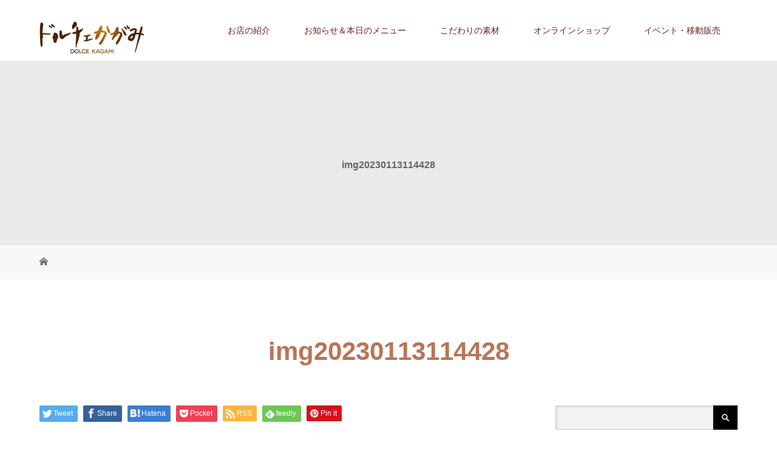

--- FILE ---
content_type: text/html; charset=UTF-8
request_url: http://dolce-kagami.jp/news/%E6%9C%AC%E6%97%A5%E3%81%AE%E3%83%A1%E3%83%8B%E3%83%A5%E3%83%BC-261/img20230113114428/
body_size: 15648
content:
<!DOCTYPE html>
<html class="pc" dir="ltr" lang="ja" prefix="og: https://ogp.me/ns#">
<head>
<meta charset="UTF-8">
<meta name="description" content="美味しさとヘルシーの追求、田舎と笑顔つなぐ懸け橋に！">
<meta name="viewport" content="width=device-width">

<!--[if lt IE 9]>
<script src="http://dolce-kagami.jp/wp/wp-content/themes/story_tcd041/js/html5.js"></script>
<![endif]-->
<link rel="shortcut icon" href="http://dolce-kagami.jp/wp/wp-content/uploads/tcd-w/icon.png">

		<!-- All in One SEO 4.7.2 - aioseo.com -->
		<title>img20230113114428 | ドルチェかがみ</title>
		<meta name="robots" content="max-image-preview:large" />
		<link rel="canonical" href="http://dolce-kagami.jp/news/%e6%9c%ac%e6%97%a5%e3%81%ae%e3%83%a1%e3%83%8b%e3%83%a5%e3%83%bc-261/img20230113114428/" />
		<meta name="generator" content="All in One SEO (AIOSEO) 4.7.2" />
		<meta property="og:locale" content="ja_JP" />
		<meta property="og:site_name" content="ドルチェかがみ | 美味しさとヘルシーの追求、田舎と笑顔つなぐ懸け橋に！" />
		<meta property="og:type" content="article" />
		<meta property="og:title" content="img20230113114428 | ドルチェかがみ" />
		<meta property="og:url" content="http://dolce-kagami.jp/news/%e6%9c%ac%e6%97%a5%e3%81%ae%e3%83%a1%e3%83%8b%e3%83%a5%e3%83%bc-261/img20230113114428/" />
		<meta property="article:published_time" content="2023-01-13T03:09:43+00:00" />
		<meta property="article:modified_time" content="2023-01-13T03:09:43+00:00" />
		<meta name="twitter:card" content="summary" />
		<meta name="twitter:title" content="img20230113114428 | ドルチェかがみ" />
		<script type="application/ld+json" class="aioseo-schema">
			{"@context":"https:\/\/schema.org","@graph":[{"@type":"BreadcrumbList","@id":"http:\/\/dolce-kagami.jp\/news\/%e6%9c%ac%e6%97%a5%e3%81%ae%e3%83%a1%e3%83%8b%e3%83%a5%e3%83%bc-261\/img20230113114428\/#breadcrumblist","itemListElement":[{"@type":"ListItem","@id":"http:\/\/dolce-kagami.jp\/#listItem","position":1,"name":"\u5bb6","item":"http:\/\/dolce-kagami.jp\/","nextItem":"http:\/\/dolce-kagami.jp\/news\/%e6%9c%ac%e6%97%a5%e3%81%ae%e3%83%a1%e3%83%8b%e3%83%a5%e3%83%bc-261\/img20230113114428\/#listItem"},{"@type":"ListItem","@id":"http:\/\/dolce-kagami.jp\/news\/%e6%9c%ac%e6%97%a5%e3%81%ae%e3%83%a1%e3%83%8b%e3%83%a5%e3%83%bc-261\/img20230113114428\/#listItem","position":2,"name":"img20230113114428","previousItem":"http:\/\/dolce-kagami.jp\/#listItem"}]},{"@type":"ItemPage","@id":"http:\/\/dolce-kagami.jp\/news\/%e6%9c%ac%e6%97%a5%e3%81%ae%e3%83%a1%e3%83%8b%e3%83%a5%e3%83%bc-261\/img20230113114428\/#itempage","url":"http:\/\/dolce-kagami.jp\/news\/%e6%9c%ac%e6%97%a5%e3%81%ae%e3%83%a1%e3%83%8b%e3%83%a5%e3%83%bc-261\/img20230113114428\/","name":"img20230113114428 | \u30c9\u30eb\u30c1\u30a7\u304b\u304c\u307f","inLanguage":"ja","isPartOf":{"@id":"http:\/\/dolce-kagami.jp\/#website"},"breadcrumb":{"@id":"http:\/\/dolce-kagami.jp\/news\/%e6%9c%ac%e6%97%a5%e3%81%ae%e3%83%a1%e3%83%8b%e3%83%a5%e3%83%bc-261\/img20230113114428\/#breadcrumblist"},"author":{"@id":"http:\/\/dolce-kagami.jp\/author\/dolce_kagami\/#author"},"creator":{"@id":"http:\/\/dolce-kagami.jp\/author\/dolce_kagami\/#author"},"datePublished":"2023-01-13T12:09:43+09:00","dateModified":"2023-01-13T12:09:43+09:00"},{"@type":"Organization","@id":"http:\/\/dolce-kagami.jp\/#organization","name":"\u30c9\u30eb\u30c1\u30a7\u304b\u304c\u307f","description":"\u7f8e\u5473\u3057\u3055\u3068\u30d8\u30eb\u30b7\u30fc\u306e\u8ffd\u6c42\u3001\u7530\u820e\u3068\u7b11\u9854\u3064\u306a\u3050\u61f8\u3051\u6a4b\u306b\uff01","url":"http:\/\/dolce-kagami.jp\/"},{"@type":"Person","@id":"http:\/\/dolce-kagami.jp\/author\/dolce_kagami\/#author","url":"http:\/\/dolce-kagami.jp\/author\/dolce_kagami\/","name":"dolce_kagami","image":{"@type":"ImageObject","@id":"http:\/\/dolce-kagami.jp\/news\/%e6%9c%ac%e6%97%a5%e3%81%ae%e3%83%a1%e3%83%8b%e3%83%a5%e3%83%bc-261\/img20230113114428\/#authorImage","url":"http:\/\/2.gravatar.com\/avatar\/512200b8473f3db852650a1bad80272c?s=96&d=mm&r=g","width":96,"height":96,"caption":"dolce_kagami"}},{"@type":"WebSite","@id":"http:\/\/dolce-kagami.jp\/#website","url":"http:\/\/dolce-kagami.jp\/","name":"\u30c9\u30eb\u30c1\u30a7\u304b\u304c\u307f","description":"\u7f8e\u5473\u3057\u3055\u3068\u30d8\u30eb\u30b7\u30fc\u306e\u8ffd\u6c42\u3001\u7530\u820e\u3068\u7b11\u9854\u3064\u306a\u3050\u61f8\u3051\u6a4b\u306b\uff01","inLanguage":"ja","publisher":{"@id":"http:\/\/dolce-kagami.jp\/#organization"}}]}
		</script>
		<!-- All in One SEO -->

<link rel="alternate" type="application/rss+xml" title="ドルチェかがみ &raquo; img20230113114428 のコメントのフィード" href="http://dolce-kagami.jp/news/%e6%9c%ac%e6%97%a5%e3%81%ae%e3%83%a1%e3%83%8b%e3%83%a5%e3%83%bc-261/img20230113114428/feed/" />
		<!-- This site uses the Google Analytics by MonsterInsights plugin v9.1.1 - Using Analytics tracking - https://www.monsterinsights.com/ -->
		<!-- Note: MonsterInsights is not currently configured on this site. The site owner needs to authenticate with Google Analytics in the MonsterInsights settings panel. -->
					<!-- No tracking code set -->
				<!-- / Google Analytics by MonsterInsights -->
		<script type="text/javascript">
/* <![CDATA[ */
window._wpemojiSettings = {"baseUrl":"https:\/\/s.w.org\/images\/core\/emoji\/14.0.0\/72x72\/","ext":".png","svgUrl":"https:\/\/s.w.org\/images\/core\/emoji\/14.0.0\/svg\/","svgExt":".svg","source":{"concatemoji":"http:\/\/dolce-kagami.jp\/wp\/wp-includes\/js\/wp-emoji-release.min.js?ver=6.4.7"}};
/*! This file is auto-generated */
!function(i,n){var o,s,e;function c(e){try{var t={supportTests:e,timestamp:(new Date).valueOf()};sessionStorage.setItem(o,JSON.stringify(t))}catch(e){}}function p(e,t,n){e.clearRect(0,0,e.canvas.width,e.canvas.height),e.fillText(t,0,0);var t=new Uint32Array(e.getImageData(0,0,e.canvas.width,e.canvas.height).data),r=(e.clearRect(0,0,e.canvas.width,e.canvas.height),e.fillText(n,0,0),new Uint32Array(e.getImageData(0,0,e.canvas.width,e.canvas.height).data));return t.every(function(e,t){return e===r[t]})}function u(e,t,n){switch(t){case"flag":return n(e,"\ud83c\udff3\ufe0f\u200d\u26a7\ufe0f","\ud83c\udff3\ufe0f\u200b\u26a7\ufe0f")?!1:!n(e,"\ud83c\uddfa\ud83c\uddf3","\ud83c\uddfa\u200b\ud83c\uddf3")&&!n(e,"\ud83c\udff4\udb40\udc67\udb40\udc62\udb40\udc65\udb40\udc6e\udb40\udc67\udb40\udc7f","\ud83c\udff4\u200b\udb40\udc67\u200b\udb40\udc62\u200b\udb40\udc65\u200b\udb40\udc6e\u200b\udb40\udc67\u200b\udb40\udc7f");case"emoji":return!n(e,"\ud83e\udef1\ud83c\udffb\u200d\ud83e\udef2\ud83c\udfff","\ud83e\udef1\ud83c\udffb\u200b\ud83e\udef2\ud83c\udfff")}return!1}function f(e,t,n){var r="undefined"!=typeof WorkerGlobalScope&&self instanceof WorkerGlobalScope?new OffscreenCanvas(300,150):i.createElement("canvas"),a=r.getContext("2d",{willReadFrequently:!0}),o=(a.textBaseline="top",a.font="600 32px Arial",{});return e.forEach(function(e){o[e]=t(a,e,n)}),o}function t(e){var t=i.createElement("script");t.src=e,t.defer=!0,i.head.appendChild(t)}"undefined"!=typeof Promise&&(o="wpEmojiSettingsSupports",s=["flag","emoji"],n.supports={everything:!0,everythingExceptFlag:!0},e=new Promise(function(e){i.addEventListener("DOMContentLoaded",e,{once:!0})}),new Promise(function(t){var n=function(){try{var e=JSON.parse(sessionStorage.getItem(o));if("object"==typeof e&&"number"==typeof e.timestamp&&(new Date).valueOf()<e.timestamp+604800&&"object"==typeof e.supportTests)return e.supportTests}catch(e){}return null}();if(!n){if("undefined"!=typeof Worker&&"undefined"!=typeof OffscreenCanvas&&"undefined"!=typeof URL&&URL.createObjectURL&&"undefined"!=typeof Blob)try{var e="postMessage("+f.toString()+"("+[JSON.stringify(s),u.toString(),p.toString()].join(",")+"));",r=new Blob([e],{type:"text/javascript"}),a=new Worker(URL.createObjectURL(r),{name:"wpTestEmojiSupports"});return void(a.onmessage=function(e){c(n=e.data),a.terminate(),t(n)})}catch(e){}c(n=f(s,u,p))}t(n)}).then(function(e){for(var t in e)n.supports[t]=e[t],n.supports.everything=n.supports.everything&&n.supports[t],"flag"!==t&&(n.supports.everythingExceptFlag=n.supports.everythingExceptFlag&&n.supports[t]);n.supports.everythingExceptFlag=n.supports.everythingExceptFlag&&!n.supports.flag,n.DOMReady=!1,n.readyCallback=function(){n.DOMReady=!0}}).then(function(){return e}).then(function(){var e;n.supports.everything||(n.readyCallback(),(e=n.source||{}).concatemoji?t(e.concatemoji):e.wpemoji&&e.twemoji&&(t(e.twemoji),t(e.wpemoji)))}))}((window,document),window._wpemojiSettings);
/* ]]> */
</script>
<style id='wp-emoji-styles-inline-css' type='text/css'>

	img.wp-smiley, img.emoji {
		display: inline !important;
		border: none !important;
		box-shadow: none !important;
		height: 1em !important;
		width: 1em !important;
		margin: 0 0.07em !important;
		vertical-align: -0.1em !important;
		background: none !important;
		padding: 0 !important;
	}
</style>
<link rel='stylesheet' id='wp-block-library-css' href='http://dolce-kagami.jp/wp/wp-includes/css/dist/block-library/style.min.css?ver=6.4.7' type='text/css' media='all' />
<style id='classic-theme-styles-inline-css' type='text/css'>
/*! This file is auto-generated */
.wp-block-button__link{color:#fff;background-color:#32373c;border-radius:9999px;box-shadow:none;text-decoration:none;padding:calc(.667em + 2px) calc(1.333em + 2px);font-size:1.125em}.wp-block-file__button{background:#32373c;color:#fff;text-decoration:none}
</style>
<style id='global-styles-inline-css' type='text/css'>
body{--wp--preset--color--black: #000000;--wp--preset--color--cyan-bluish-gray: #abb8c3;--wp--preset--color--white: #ffffff;--wp--preset--color--pale-pink: #f78da7;--wp--preset--color--vivid-red: #cf2e2e;--wp--preset--color--luminous-vivid-orange: #ff6900;--wp--preset--color--luminous-vivid-amber: #fcb900;--wp--preset--color--light-green-cyan: #7bdcb5;--wp--preset--color--vivid-green-cyan: #00d084;--wp--preset--color--pale-cyan-blue: #8ed1fc;--wp--preset--color--vivid-cyan-blue: #0693e3;--wp--preset--color--vivid-purple: #9b51e0;--wp--preset--gradient--vivid-cyan-blue-to-vivid-purple: linear-gradient(135deg,rgba(6,147,227,1) 0%,rgb(155,81,224) 100%);--wp--preset--gradient--light-green-cyan-to-vivid-green-cyan: linear-gradient(135deg,rgb(122,220,180) 0%,rgb(0,208,130) 100%);--wp--preset--gradient--luminous-vivid-amber-to-luminous-vivid-orange: linear-gradient(135deg,rgba(252,185,0,1) 0%,rgba(255,105,0,1) 100%);--wp--preset--gradient--luminous-vivid-orange-to-vivid-red: linear-gradient(135deg,rgba(255,105,0,1) 0%,rgb(207,46,46) 100%);--wp--preset--gradient--very-light-gray-to-cyan-bluish-gray: linear-gradient(135deg,rgb(238,238,238) 0%,rgb(169,184,195) 100%);--wp--preset--gradient--cool-to-warm-spectrum: linear-gradient(135deg,rgb(74,234,220) 0%,rgb(151,120,209) 20%,rgb(207,42,186) 40%,rgb(238,44,130) 60%,rgb(251,105,98) 80%,rgb(254,248,76) 100%);--wp--preset--gradient--blush-light-purple: linear-gradient(135deg,rgb(255,206,236) 0%,rgb(152,150,240) 100%);--wp--preset--gradient--blush-bordeaux: linear-gradient(135deg,rgb(254,205,165) 0%,rgb(254,45,45) 50%,rgb(107,0,62) 100%);--wp--preset--gradient--luminous-dusk: linear-gradient(135deg,rgb(255,203,112) 0%,rgb(199,81,192) 50%,rgb(65,88,208) 100%);--wp--preset--gradient--pale-ocean: linear-gradient(135deg,rgb(255,245,203) 0%,rgb(182,227,212) 50%,rgb(51,167,181) 100%);--wp--preset--gradient--electric-grass: linear-gradient(135deg,rgb(202,248,128) 0%,rgb(113,206,126) 100%);--wp--preset--gradient--midnight: linear-gradient(135deg,rgb(2,3,129) 0%,rgb(40,116,252) 100%);--wp--preset--font-size--small: 13px;--wp--preset--font-size--medium: 20px;--wp--preset--font-size--large: 36px;--wp--preset--font-size--x-large: 42px;--wp--preset--spacing--20: 0.44rem;--wp--preset--spacing--30: 0.67rem;--wp--preset--spacing--40: 1rem;--wp--preset--spacing--50: 1.5rem;--wp--preset--spacing--60: 2.25rem;--wp--preset--spacing--70: 3.38rem;--wp--preset--spacing--80: 5.06rem;--wp--preset--shadow--natural: 6px 6px 9px rgba(0, 0, 0, 0.2);--wp--preset--shadow--deep: 12px 12px 50px rgba(0, 0, 0, 0.4);--wp--preset--shadow--sharp: 6px 6px 0px rgba(0, 0, 0, 0.2);--wp--preset--shadow--outlined: 6px 6px 0px -3px rgba(255, 255, 255, 1), 6px 6px rgba(0, 0, 0, 1);--wp--preset--shadow--crisp: 6px 6px 0px rgba(0, 0, 0, 1);}:where(.is-layout-flex){gap: 0.5em;}:where(.is-layout-grid){gap: 0.5em;}body .is-layout-flow > .alignleft{float: left;margin-inline-start: 0;margin-inline-end: 2em;}body .is-layout-flow > .alignright{float: right;margin-inline-start: 2em;margin-inline-end: 0;}body .is-layout-flow > .aligncenter{margin-left: auto !important;margin-right: auto !important;}body .is-layout-constrained > .alignleft{float: left;margin-inline-start: 0;margin-inline-end: 2em;}body .is-layout-constrained > .alignright{float: right;margin-inline-start: 2em;margin-inline-end: 0;}body .is-layout-constrained > .aligncenter{margin-left: auto !important;margin-right: auto !important;}body .is-layout-constrained > :where(:not(.alignleft):not(.alignright):not(.alignfull)){max-width: var(--wp--style--global--content-size);margin-left: auto !important;margin-right: auto !important;}body .is-layout-constrained > .alignwide{max-width: var(--wp--style--global--wide-size);}body .is-layout-flex{display: flex;}body .is-layout-flex{flex-wrap: wrap;align-items: center;}body .is-layout-flex > *{margin: 0;}body .is-layout-grid{display: grid;}body .is-layout-grid > *{margin: 0;}:where(.wp-block-columns.is-layout-flex){gap: 2em;}:where(.wp-block-columns.is-layout-grid){gap: 2em;}:where(.wp-block-post-template.is-layout-flex){gap: 1.25em;}:where(.wp-block-post-template.is-layout-grid){gap: 1.25em;}.has-black-color{color: var(--wp--preset--color--black) !important;}.has-cyan-bluish-gray-color{color: var(--wp--preset--color--cyan-bluish-gray) !important;}.has-white-color{color: var(--wp--preset--color--white) !important;}.has-pale-pink-color{color: var(--wp--preset--color--pale-pink) !important;}.has-vivid-red-color{color: var(--wp--preset--color--vivid-red) !important;}.has-luminous-vivid-orange-color{color: var(--wp--preset--color--luminous-vivid-orange) !important;}.has-luminous-vivid-amber-color{color: var(--wp--preset--color--luminous-vivid-amber) !important;}.has-light-green-cyan-color{color: var(--wp--preset--color--light-green-cyan) !important;}.has-vivid-green-cyan-color{color: var(--wp--preset--color--vivid-green-cyan) !important;}.has-pale-cyan-blue-color{color: var(--wp--preset--color--pale-cyan-blue) !important;}.has-vivid-cyan-blue-color{color: var(--wp--preset--color--vivid-cyan-blue) !important;}.has-vivid-purple-color{color: var(--wp--preset--color--vivid-purple) !important;}.has-black-background-color{background-color: var(--wp--preset--color--black) !important;}.has-cyan-bluish-gray-background-color{background-color: var(--wp--preset--color--cyan-bluish-gray) !important;}.has-white-background-color{background-color: var(--wp--preset--color--white) !important;}.has-pale-pink-background-color{background-color: var(--wp--preset--color--pale-pink) !important;}.has-vivid-red-background-color{background-color: var(--wp--preset--color--vivid-red) !important;}.has-luminous-vivid-orange-background-color{background-color: var(--wp--preset--color--luminous-vivid-orange) !important;}.has-luminous-vivid-amber-background-color{background-color: var(--wp--preset--color--luminous-vivid-amber) !important;}.has-light-green-cyan-background-color{background-color: var(--wp--preset--color--light-green-cyan) !important;}.has-vivid-green-cyan-background-color{background-color: var(--wp--preset--color--vivid-green-cyan) !important;}.has-pale-cyan-blue-background-color{background-color: var(--wp--preset--color--pale-cyan-blue) !important;}.has-vivid-cyan-blue-background-color{background-color: var(--wp--preset--color--vivid-cyan-blue) !important;}.has-vivid-purple-background-color{background-color: var(--wp--preset--color--vivid-purple) !important;}.has-black-border-color{border-color: var(--wp--preset--color--black) !important;}.has-cyan-bluish-gray-border-color{border-color: var(--wp--preset--color--cyan-bluish-gray) !important;}.has-white-border-color{border-color: var(--wp--preset--color--white) !important;}.has-pale-pink-border-color{border-color: var(--wp--preset--color--pale-pink) !important;}.has-vivid-red-border-color{border-color: var(--wp--preset--color--vivid-red) !important;}.has-luminous-vivid-orange-border-color{border-color: var(--wp--preset--color--luminous-vivid-orange) !important;}.has-luminous-vivid-amber-border-color{border-color: var(--wp--preset--color--luminous-vivid-amber) !important;}.has-light-green-cyan-border-color{border-color: var(--wp--preset--color--light-green-cyan) !important;}.has-vivid-green-cyan-border-color{border-color: var(--wp--preset--color--vivid-green-cyan) !important;}.has-pale-cyan-blue-border-color{border-color: var(--wp--preset--color--pale-cyan-blue) !important;}.has-vivid-cyan-blue-border-color{border-color: var(--wp--preset--color--vivid-cyan-blue) !important;}.has-vivid-purple-border-color{border-color: var(--wp--preset--color--vivid-purple) !important;}.has-vivid-cyan-blue-to-vivid-purple-gradient-background{background: var(--wp--preset--gradient--vivid-cyan-blue-to-vivid-purple) !important;}.has-light-green-cyan-to-vivid-green-cyan-gradient-background{background: var(--wp--preset--gradient--light-green-cyan-to-vivid-green-cyan) !important;}.has-luminous-vivid-amber-to-luminous-vivid-orange-gradient-background{background: var(--wp--preset--gradient--luminous-vivid-amber-to-luminous-vivid-orange) !important;}.has-luminous-vivid-orange-to-vivid-red-gradient-background{background: var(--wp--preset--gradient--luminous-vivid-orange-to-vivid-red) !important;}.has-very-light-gray-to-cyan-bluish-gray-gradient-background{background: var(--wp--preset--gradient--very-light-gray-to-cyan-bluish-gray) !important;}.has-cool-to-warm-spectrum-gradient-background{background: var(--wp--preset--gradient--cool-to-warm-spectrum) !important;}.has-blush-light-purple-gradient-background{background: var(--wp--preset--gradient--blush-light-purple) !important;}.has-blush-bordeaux-gradient-background{background: var(--wp--preset--gradient--blush-bordeaux) !important;}.has-luminous-dusk-gradient-background{background: var(--wp--preset--gradient--luminous-dusk) !important;}.has-pale-ocean-gradient-background{background: var(--wp--preset--gradient--pale-ocean) !important;}.has-electric-grass-gradient-background{background: var(--wp--preset--gradient--electric-grass) !important;}.has-midnight-gradient-background{background: var(--wp--preset--gradient--midnight) !important;}.has-small-font-size{font-size: var(--wp--preset--font-size--small) !important;}.has-medium-font-size{font-size: var(--wp--preset--font-size--medium) !important;}.has-large-font-size{font-size: var(--wp--preset--font-size--large) !important;}.has-x-large-font-size{font-size: var(--wp--preset--font-size--x-large) !important;}
.wp-block-navigation a:where(:not(.wp-element-button)){color: inherit;}
:where(.wp-block-post-template.is-layout-flex){gap: 1.25em;}:where(.wp-block-post-template.is-layout-grid){gap: 1.25em;}
:where(.wp-block-columns.is-layout-flex){gap: 2em;}:where(.wp-block-columns.is-layout-grid){gap: 2em;}
.wp-block-pullquote{font-size: 1.5em;line-height: 1.6;}
</style>
<link rel='stylesheet' id='contact-form-7-css' href='http://dolce-kagami.jp/wp/wp-content/plugins/contact-form-7/includes/css/styles.css?ver=5.9.8' type='text/css' media='all' />
<link rel='stylesheet' id='tcd-maps-css' href='http://dolce-kagami.jp/wp/wp-content/plugins/tcd-google-maps/admin.css?ver=6.4.7' type='text/css' media='all' />
<link rel='stylesheet' id='story-slick-css' href='http://dolce-kagami.jp/wp/wp-content/themes/story_tcd041/css/slick.css?ver=6.4.7' type='text/css' media='all' />
<link rel='stylesheet' id='story-slick-theme-css' href='http://dolce-kagami.jp/wp/wp-content/themes/story_tcd041/css/slick-theme.css?ver=6.4.7' type='text/css' media='all' />
<link rel='stylesheet' id='story-style-css' href='http://dolce-kagami.jp/wp/wp-content/themes/story_tcd041/style.css?ver=1.10' type='text/css' media='all' />
<link rel='stylesheet' id='story-responsive-css' href='http://dolce-kagami.jp/wp/wp-content/themes/story_tcd041/responsive.css?ver=1.10' type='text/css' media='all' />
<link rel='stylesheet' id='story-footer-bar-css' href='http://dolce-kagami.jp/wp/wp-content/themes/story_tcd041/css/footer-bar.css?ver=1.10' type='text/css' media='all' />
<script type="text/javascript" src="http://dolce-kagami.jp/wp/wp-includes/js/jquery/jquery.min.js?ver=3.7.1" id="jquery-core-js"></script>
<script type="text/javascript" src="http://dolce-kagami.jp/wp/wp-includes/js/jquery/jquery-migrate.min.js?ver=3.4.1" id="jquery-migrate-js"></script>
<script type="text/javascript" src="http://dolce-kagami.jp/wp/wp-content/themes/story_tcd041/js/slick.min.js?ver=1.10" id="story-slick-js"></script>
<script type="text/javascript" src="http://dolce-kagami.jp/wp/wp-content/themes/story_tcd041/js/functions.js?ver=1.10" id="story-script-js"></script>
<script type="text/javascript" src="http://dolce-kagami.jp/wp/wp-content/themes/story_tcd041/js/responsive.js?ver=1.10" id="story-responsive-js"></script>
<link rel="https://api.w.org/" href="http://dolce-kagami.jp/wp-json/" /><link rel="alternate" type="application/json" href="http://dolce-kagami.jp/wp-json/wp/v2/media/8280" /><link rel="EditURI" type="application/rsd+xml" title="RSD" href="http://dolce-kagami.jp/wp/xmlrpc.php?rsd" />
<meta name="generator" content="WordPress 6.4.7" />
<link rel='shortlink' href='http://dolce-kagami.jp/?p=8280' />
<link rel="alternate" type="application/json+oembed" href="http://dolce-kagami.jp/wp-json/oembed/1.0/embed?url=http%3A%2F%2Fdolce-kagami.jp%2Fnews%2F%25e6%259c%25ac%25e6%2597%25a5%25e3%2581%25ae%25e3%2583%25a1%25e3%2583%258b%25e3%2583%25a5%25e3%2583%25bc-261%2Fimg20230113114428%2F" />
<link rel="alternate" type="text/xml+oembed" href="http://dolce-kagami.jp/wp-json/oembed/1.0/embed?url=http%3A%2F%2Fdolce-kagami.jp%2Fnews%2F%25e6%259c%25ac%25e6%2597%25a5%25e3%2581%25ae%25e3%2583%25a1%25e3%2583%258b%25e3%2583%25a5%25e3%2583%25bc-261%2Fimg20230113114428%2F&#038;format=xml" />
<style type="text/css">

</style>
<style>
.content02-button:hover, .button a:hover, .global-nav .sub-menu a:hover, .content02-button:hover, .footer-bar01, .copyright, .nav-links02-previous a, .nav-links02-next a, .pagetop a, #submit_comment:hover, .page-links a:hover, .page-links > span, .pw_form input[type="submit"]:hover, .post-password-form input[type="submit"]:hover { 
	background: #BA7456; 
}
.pb_slider .slick-prev:active, .pb_slider .slick-prev:focus, .pb_slider .slick-prev:hover {
	background: #BA7456 url(http://dolce-kagami.jp/wp/wp-content/themes/story_tcd041/pagebuilder/assets/img/slider_arrow1.png) no-repeat 23px; 
}
.pb_slider .slick-next:active, .pb_slider .slick-next:focus, .pb_slider .slick-next:hover {
	background: #BA7456 url(http://dolce-kagami.jp/wp/wp-content/themes/story_tcd041/pagebuilder/assets/img/slider_arrow2.png) no-repeat 25px 23px; 
}
#comment_textarea textarea:focus, #guest_info input:focus, #comment_textarea textarea:focus { 
	border: 1px solid #BA7456; 
}
.archive-title, .article01-title a, .article02-title a, .article03-title, .article03-category-item:hover, .article05-category-item:hover, .article04-title, .article05-title, .article06-title, .article06-category-item:hover, .column-layout01-title, .column-layout01-title, .column-layout02-title, .column-layout03-title, .column-layout04-title, .column-layout05-title, .column-layout02-title, .column-layout03-title, .column-layout04-title, .column-layout05-title, .content01-title, .content02-button, .content03-title, .content04-title, .footer-gallery-title, .global-nav a:hover,  .global-nav .current-menu-item > a, .headline-primary, .nav-links01-previous a:hover, .nav-links01-next a:hover, .post-title, .styled-post-list1-title:hover, .top-slider-content-inner:after, .breadcrumb a:hover, .article07-title, .post-category a:hover, .post-meta-box a:hover, .post-content a, .color_headline, .custom-html-widget a {
color: #BA7456;
}
.content02, .gallery01 .slick-arrow:hover, .global-nav .sub-menu a, .headline-bar, .nav-links02-next a:hover, .nav-links02-previous a:hover, .pagetop a:hover, .top-slider-nav li.active a, .top-slider-nav li:hover a {
background: #8A4C4A;
}
.social-nav-item a:hover:before {
color: #8A4C4A;
}
.article01-title a:hover, .article02-title a:hover, .article03 a:hover .article03-title, .article04 a:hover .article04-title, .article07 a:hover .article07-title, .post-content a:hover, .headline-link:hover, .custom-html-widget a:hover {
	color: #A10000;
}
@media only screen and (max-width: 991px) {
	.copyright {
		background: #BA7456;
	}
}
@media only screen and (max-width: 1200px) {
	.global-nav a, .global-nav a:hover {
		background: #8A4C4A;
	}
	.global-nav .sub-menu a {
		background: #BA7456;
	}
}
.headline-font-type {
font-family: Segoe UI, "Hiragino Kaku Gothic ProN", "ヒラギノ角ゴ ProN W3", "メイリオ", Meiryo, sans-serif;
}
a:hover .thumbnail01 img, .thumbnail01 img:hover {
	-moz-transform: scale(1.2); -ms-transform: scale(1.2); -o-transform: scale(1.2); -webkit-transform: scale(1.2); transform: scale(1.2); }
.global-nav > ul > li > a {
color: #66201B;
}
.article06 a:hover:before {
background: rgba(255, 255, 255, 0.9);
}
.footer-nav-wrapper:before {
background-color: rgba(159, 136, 110, 0.8);
}
</style>


</head>
<body class="attachment attachment-template-default single single-attachment postid-8280 attachmentid-8280 attachment-jpeg font-type1">
<header class="header">
	<div class="header-bar header-bar-fixed" style="background-color: #FFFFFF; color: #66201B;">
		<div class="header-bar-inner inner">
			<div class="logo logo-image"><a href="http://dolce-kagami.jp/" data-label="ドルチェかがみ"><img class="h_logo" src="http://dolce-kagami.jp/wp/wp-content/uploads/2017/07/名称未設定-1-3.png" alt="ドルチェかがみ"></a></div>
			<a href="#" id="global-nav-button" class="global-nav-button"></a>
			<nav id="global-nav" class="global-nav"><ul id="menu-%e3%82%b0%e3%83%ad%e3%83%bc%e3%83%90%e3%83%ab%e3%83%8a%e3%83%93" class="menu"><li id="menu-item-32" class="menu-item menu-item-type-post_type menu-item-object-page menu-item-has-children menu-item-32"><a href="http://dolce-kagami.jp/shop/"><span></span>お店の紹介</a>
<ul class="sub-menu">
	<li id="menu-item-8478" class="menu-item menu-item-type-post_type menu-item-object-page menu-item-8478"><a href="http://dolce-kagami.jp/%e5%ba%97%e8%88%97%e7%b4%b9%e4%bb%8b/"><span></span>店舗紹介</a></li>
	<li id="menu-item-8607" class="menu-item menu-item-type-post_type menu-item-object-page menu-item-8607"><a href="http://dolce-kagami.jp/%e3%81%8a%e5%ba%97%e3%81%ae%e5%91%a8%e8%be%ba%e6%a1%88%e5%86%85/"><span></span>お店の周辺案内</a></li>
	<li id="menu-item-9247" class="menu-item menu-item-type-post_type menu-item-object-page menu-item-9247"><a href="http://dolce-kagami.jp/%e6%9d%a5%e5%ba%97%e6%96%b9%e6%b3%95%e3%81%ae%e3%81%8a%e7%9f%a5%e3%82%89%e3%81%9b/"><span></span>来店方法のお知らせ</a></li>
	<li id="menu-item-9609" class="menu-item menu-item-type-post_type menu-item-object-page menu-item-9609"><a href="http://dolce-kagami.jp/%e6%97%a5%e6%9c%ac%e3%81%ae%e5%ae%9d%e7%89%a9%e3%82%b0%e3%83%a9%e3%83%b3%e3%83%97%e3%83%aa%e2%80%90%e9%ab%98%e7%9f%a5%e7%9c%8c%e5%a4%a7%e4%bc%9a%ef%bc%81/"><span></span>日本の宝物グランプリ出場！</a></li>
</ul>
</li>
<li id="menu-item-8162" class="menu-item menu-item-type-custom menu-item-object-custom menu-item-has-children menu-item-8162"><a href="#"><span></span>お知らせ＆本日のメニュー</a>
<ul class="sub-menu">
	<li id="menu-item-8446" class="menu-item menu-item-type-post_type menu-item-object-page menu-item-8446"><a href="http://dolce-kagami.jp/%e4%bb%8a%e6%9c%88%e3%81%ae%e3%82%aa%e3%82%b9%e3%82%b9%e3%83%a1%e6%83%85%e5%a0%b1/"><span></span>今月のオススメ情報</a></li>
	<li id="menu-item-8163" class="menu-item menu-item-type-custom menu-item-object-custom menu-item-8163"><a href="https://dolce-kagami.jp/category/%e3%81%8a%e7%9f%a5%e3%82%89%e3%81%9b/"><span></span>お知らせ履歴</a></li>
	<li id="menu-item-255" class="menu-item menu-item-type-custom menu-item-object-custom menu-item-255"><a href="http://dolce-kagami.jp/news/"><span></span>本日のメニュー</a></li>
	<li id="menu-item-10309" class="menu-item menu-item-type-post_type menu-item-object-page menu-item-10309"><a href="http://dolce-kagami.jp/%e3%83%89%e3%83%ab%e3%83%81%e3%82%a7%e3%81%8b%e3%81%8c%e3%81%bf%e3%81%8b%e3%82%89%e3%81%ae%e3%81%8a%e7%9f%a5%e3%82%89%e3%81%9b/"><span></span>ドルチェかがみからのお知らせ</a></li>
</ul>
</li>
<li id="menu-item-6410" class="menu-item menu-item-type-post_type menu-item-object-page menu-item-has-children menu-item-6410"><a href="http://dolce-kagami.jp/ingredient/"><span></span>こだわりの素材</a>
<ul class="sub-menu">
	<li id="menu-item-8426" class="menu-item menu-item-type-post_type menu-item-object-page menu-item-8426"><a href="http://dolce-kagami.jp/%e3%81%93%e3%81%a0%e3%82%8f%e3%82%8a%e3%81%ae%e4%bd%8e%e6%b8%a9%e6%ae%ba%e8%8f%8c%e7%89%9b%e4%b9%b3/"><span></span>ドルチェかがみの低温殺菌牛乳</a></li>
	<li id="menu-item-6413" class="menu-item menu-item-type-post_type menu-item-object-page menu-item-has-children menu-item-6413"><a href="http://dolce-kagami.jp/introducing-gelato/"><span></span>ジェラートバリエーション</a>
	<ul class="sub-menu">
		<li id="menu-item-99" class="menu-item menu-item-type-post_type menu-item-object-page menu-item-99"><a href="http://dolce-kagami.jp/tosa-lian-gelato/"><span></span>土佐リアンジェラート</a></li>
		<li id="menu-item-98" class="menu-item menu-item-type-post_type menu-item-object-page menu-item-98"><a href="http://dolce-kagami.jp/healthy-gelato/"><span></span>ヘルシージェラート</a></li>
		<li id="menu-item-9606" class="menu-item menu-item-type-post_type menu-item-object-page menu-item-9606"><a href="http://dolce-kagami.jp/%e9%bb%92%e7%b3%96%e3%82%b8%e3%82%a7%e3%83%a9%e3%83%bc%e3%83%88/"><span></span>黒糖ジェラート</a></li>
		<li id="menu-item-9749" class="menu-item menu-item-type-post_type menu-item-object-page menu-item-9749"><a href="http://dolce-kagami.jp/%e9%ba%97%e7%89%9b%e4%b9%b3%e3%82%b8%e3%82%a7%e3%83%a9%e3%83%bc%e3%83%88/"><span></span>麗牛乳ジェラート</a></li>
		<li id="menu-item-6387" class="menu-item menu-item-type-post_type menu-item-object-page menu-item-6387"><a href="http://dolce-kagami.jp/mountain-dairy-gelato/"><span></span>南国斉藤牧場の山地酪農牛乳ジェラート</a></li>
		<li id="menu-item-10923" class="menu-item menu-item-type-post_type menu-item-object-page menu-item-10923"><a href="http://dolce-kagami.jp/mysure/"><span></span>マイシュワジェラート</a></li>
		<li id="menu-item-10537" class="menu-item menu-item-type-post_type menu-item-object-page menu-item-10537"><a href="http://dolce-kagami.jp/%e3%83%af%e3%83%b3%e3%81%a1%e3%82%83%e3%82%93%ef%bd%bc%ef%be%9e%ef%bd%aa%ef%be%97%ef%bd%b0%ef%be%84/"><span></span>ワンちゃんｼﾞｪﾗｰﾄ</a></li>
	</ul>
</li>
	<li id="menu-item-8456" class="menu-item menu-item-type-post_type menu-item-object-page menu-item-8456"><a href="http://dolce-kagami.jp/%e3%83%89%e3%83%ab%e3%83%81%e3%82%a7%e3%81%8b%e3%81%8c%e3%81%bf%e3%81%93%e3%81%a0%e3%82%8f%e3%82%8a%e3%81%ae%e9%a3%9f%e6%9d%90/"><span></span>ドルチェかがみの提携農家さん</a></li>
</ul>
</li>
<li id="menu-item-6388" class="menu-item menu-item-type-custom menu-item-object-custom menu-item-has-children menu-item-6388"><a href="https://dolcekagami.shop-pro.jp/"><span></span>オンラインショップ</a>
<ul class="sub-menu">
	<li id="menu-item-9828" class="menu-item menu-item-type-custom menu-item-object-custom menu-item-9828"><a href="https://dolcekagami.shop-pro.jp/"><span></span>ドルチェかがみオンラインショップ</a></li>
	<li id="menu-item-9465" class="menu-item menu-item-type-custom menu-item-object-custom menu-item-9465"><a href="https://kochi-konan.jp/?mode=cate&#038;cbid=2770101&#038;csid=2&#038;sort=n"><span></span>香南市観光協会ギフトカタログ</a></li>
	<li id="menu-item-9466" class="menu-item menu-item-type-custom menu-item-object-custom menu-item-9466"><a href="https://www.furusato-tax.jp/search?display_company_name_row1=%E3%83%89%E3%83%AB%E3%83%81%E3%82%A7%E3%81%8B%E3%81%8C%E3%81%BF%E5%90%88%E5%90%8C%E4%BC%9A%E7%A4%BE&#038;city_code%5B%5D=39211&#038;is_target_companies=1"><span></span>香南市ふるさと納税返礼品</a></li>
</ul>
</li>
<li id="menu-item-11136" class="menu-item menu-item-type-post_type menu-item-object-page menu-item-has-children menu-item-11136"><a href="http://dolce-kagami.jp/%e7%a7%bb%e5%8b%95%e8%b2%a9%e5%a3%b2%e8%bb%8a%e3%80%80%e5%87%ba%e5%ba%97%e6%83%85%e5%a0%b1/"><span></span>イベント・移動販売</a>
<ul class="sub-menu">
	<li id="menu-item-8504" class="menu-item menu-item-type-post_type menu-item-object-page menu-item-8504"><a href="http://dolce-kagami.jp/%e7%a7%bb%e5%8b%95%e8%b2%a9%e5%a3%b2%e8%bb%8a%e3%80%80%e5%87%ba%e5%ba%97%e6%83%85%e5%a0%b1/"><span></span>出店の様子</a></li>
	<li id="menu-item-8508" class="menu-item menu-item-type-post_type menu-item-object-page menu-item-8508"><a href="http://dolce-kagami.jp/%e5%87%ba%e5%ba%97%e6%83%85%e5%a0%b1/"><span></span>令和5年(2023)～</a></li>
</ul>
</li>
</ul></nav>		</div>
	</div>
	<div class="signage" style="background-image: url();">
		<div class="signage-content" style="text-shadow: px px px #">
			<h1 class="signage-title headline-font-type" style="color: #; font-size: px;">img20230113114428</h1>
			<p class="signage-title-sub" style="color: #; font-size: px;"></p>
		</div>
	</div>
	<div class="breadcrumb-wrapper">
		<ul class="breadcrumb inner" itemscope itemtype="http://schema.org/BreadcrumbList">
			<li class="home" itemprop="itemListElement" itemscope itemtype="http://schema.org/ListItem">
				<a href="http://dolce-kagami.jp/" itemprop="item">
					<span itemprop="name">HOME</span>
				</a>
				<meta itemprop="position" content="1" />
			</li>
								</ul>
	</div>
</header>
<div class="main">
	<div class="inner">
		<div class="post-header">
			<h1 class="post-title headline-font-type" style="font-size: 42px;">img20230113114428</h1>
			<p class="post-meta">
				<span class="post-category"></span>			</p>
		</div>
		<div class="clearfix">
			<div class="primary fleft">
				<div class="single_share clearfix" id="single_share_top">
<div class="share-type1 share-top">
 
	<div class="sns mb45">
		<ul class="type1 clearfix">
			<li class="twitter">
				<a href="http://twitter.com/share?text=img20230113114428&url=http%3A%2F%2Fdolce-kagami.jp%2Fnews%2F%25e6%259c%25ac%25e6%2597%25a5%25e3%2581%25ae%25e3%2583%25a1%25e3%2583%258b%25e3%2583%25a5%25e3%2583%25bc-261%2Fimg20230113114428%2F&via=&tw_p=tweetbutton&related=" onclick="javascript:window.open(this.href, '', 'menubar=no,toolbar=no,resizable=yes,scrollbars=yes,height=400,width=600');return false;"><i class="icon-twitter"></i><span class="ttl">Tweet</span><span class="share-count"></span></a>
			</li>
			<li class="facebook">
				<a href="//www.facebook.com/sharer/sharer.php?u=http://dolce-kagami.jp/news/%e6%9c%ac%e6%97%a5%e3%81%ae%e3%83%a1%e3%83%8b%e3%83%a5%e3%83%bc-261/img20230113114428/&amp;t=img20230113114428" class="facebook-btn-icon-link" target="blank" rel="nofollow"><i class="icon-facebook"></i><span class="ttl">Share</span><span class="share-count"></span></a>
			</li>
			<li class="hatebu">
				<a href="http://b.hatena.ne.jp/add?mode=confirm&url=http%3A%2F%2Fdolce-kagami.jp%2Fnews%2F%25e6%259c%25ac%25e6%2597%25a5%25e3%2581%25ae%25e3%2583%25a1%25e3%2583%258b%25e3%2583%25a5%25e3%2583%25bc-261%2Fimg20230113114428%2F" onclick="javascript:window.open(this.href, '', 'menubar=no,toolbar=no,resizable=yes,scrollbars=yes,height=400,width=510');return false;" ><i class="icon-hatebu"></i><span class="ttl">Hatena</span><span class="share-count"></span></a>
			</li>
			<li class="pocket">
				<a href="http://getpocket.com/edit?url=http%3A%2F%2Fdolce-kagami.jp%2Fnews%2F%25e6%259c%25ac%25e6%2597%25a5%25e3%2581%25ae%25e3%2583%25a1%25e3%2583%258b%25e3%2583%25a5%25e3%2583%25bc-261%2Fimg20230113114428%2F&title=img20230113114428" target="blank"><i class="icon-pocket"></i><span class="ttl">Pocket</span><span class="share-count"></span></a>
			</li>
			<li class="rss">
				<a href="http://dolce-kagami.jp/feed/" target="blank"><i class="icon-rss"></i><span class="ttl">RSS</span></a>
			</li>
			<li class="feedly">
				<a href="http://feedly.com/index.html#subscription/feed/http://dolce-kagami.jp/feed/" target="blank"><i class="icon-feedly"></i><span class="ttl">feedly</span><span class="share-count"></span></a>
			</li>
			<li class="pinterest">
				<a rel="nofollow" target="_blank" href="https://www.pinterest.com/pin/create/button/?url=http%3A%2F%2Fdolce-kagami.jp%2Fnews%2F%25e6%259c%25ac%25e6%2597%25a5%25e3%2581%25ae%25e3%2583%25a1%25e3%2583%258b%25e3%2583%25a5%25e3%2583%25bc-261%2Fimg20230113114428%2F&media=http://dolce-kagami.jp/wp/wp-content/uploads/2023/01/img20230113114428-scaled.jpg&description=img20230113114428"><i class="icon-pinterest"></i><span class="ttl">Pin&nbsp;it</span></a>
			</li>
		</ul>
	</div>
</div>
				</div>
				<div class="post-content" style="font-size: 14px;">
<p class="attachment"><a href='http://dolce-kagami.jp/wp/wp-content/uploads/2023/01/img20230113114428-scaled.jpg'><img fetchpriority="high" decoding="async" width="225" height="300" src="http://dolce-kagami.jp/wp/wp-content/uploads/2023/01/img20230113114428-225x300.jpg" class="attachment-medium size-medium" alt="" srcset="http://dolce-kagami.jp/wp/wp-content/uploads/2023/01/img20230113114428-225x300.jpg 225w, http://dolce-kagami.jp/wp/wp-content/uploads/2023/01/img20230113114428-768x1024.jpg 768w, http://dolce-kagami.jp/wp/wp-content/uploads/2023/01/img20230113114428-1152x1536.jpg 1152w, http://dolce-kagami.jp/wp/wp-content/uploads/2023/01/img20230113114428-1536x2048.jpg 1536w, http://dolce-kagami.jp/wp/wp-content/uploads/2023/01/img20230113114428-scaled.jpg 1920w" sizes="(max-width: 225px) 100vw, 225px" /></a></p>
				</div>
				<!-- banner1 -->
				<div class="single_share clearfix" id="single_share_bottom">
<div class="share-type1 share-btm">
 
	<div class="sns mt10">
		<ul class="type1 clearfix">
			<li class="twitter">
				<a href="http://twitter.com/share?text=img20230113114428&url=http%3A%2F%2Fdolce-kagami.jp%2Fnews%2F%25e6%259c%25ac%25e6%2597%25a5%25e3%2581%25ae%25e3%2583%25a1%25e3%2583%258b%25e3%2583%25a5%25e3%2583%25bc-261%2Fimg20230113114428%2F&via=&tw_p=tweetbutton&related=" onclick="javascript:window.open(this.href, '', 'menubar=no,toolbar=no,resizable=yes,scrollbars=yes,height=400,width=600');return false;"><i class="icon-twitter"></i><span class="ttl">Tweet</span><span class="share-count"></span></a>
			</li>
			<li class="facebook">
				<a href="//www.facebook.com/sharer/sharer.php?u=http://dolce-kagami.jp/news/%e6%9c%ac%e6%97%a5%e3%81%ae%e3%83%a1%e3%83%8b%e3%83%a5%e3%83%bc-261/img20230113114428/&amp;t=img20230113114428" class="facebook-btn-icon-link" target="blank" rel="nofollow"><i class="icon-facebook"></i><span class="ttl">Share</span><span class="share-count"></span></a>
			</li>
			<li class="hatebu">
				<a href="http://b.hatena.ne.jp/add?mode=confirm&url=http%3A%2F%2Fdolce-kagami.jp%2Fnews%2F%25e6%259c%25ac%25e6%2597%25a5%25e3%2581%25ae%25e3%2583%25a1%25e3%2583%258b%25e3%2583%25a5%25e3%2583%25bc-261%2Fimg20230113114428%2F" onclick="javascript:window.open(this.href, '', 'menubar=no,toolbar=no,resizable=yes,scrollbars=yes,height=400,width=510');return false;" ><i class="icon-hatebu"></i><span class="ttl">Hatena</span><span class="share-count"></span></a>
			</li>
			<li class="pocket">
				<a href="http://getpocket.com/edit?url=http%3A%2F%2Fdolce-kagami.jp%2Fnews%2F%25e6%259c%25ac%25e6%2597%25a5%25e3%2581%25ae%25e3%2583%25a1%25e3%2583%258b%25e3%2583%25a5%25e3%2583%25bc-261%2Fimg20230113114428%2F&title=img20230113114428" target="blank"><i class="icon-pocket"></i><span class="ttl">Pocket</span><span class="share-count"></span></a>
			</li>
			<li class="rss">
				<a href="http://dolce-kagami.jp/feed/" target="blank"><i class="icon-rss"></i><span class="ttl">RSS</span></a>
			</li>
			<li class="feedly">
				<a href="http://feedly.com/index.html#subscription/feed/http://dolce-kagami.jp/feed/" target="blank"><i class="icon-feedly"></i><span class="ttl">feedly</span><span class="share-count"></span></a>
			</li>
			<li class="pinterest">
				<a rel="nofollow" target="_blank" href="https://www.pinterest.com/pin/create/button/?url=http%3A%2F%2Fdolce-kagami.jp%2Fnews%2F%25e6%259c%25ac%25e6%2597%25a5%25e3%2581%25ae%25e3%2583%25a1%25e3%2583%258b%25e3%2583%25a5%25e3%2583%25bc-261%2Fimg20230113114428%2F&media=http://dolce-kagami.jp/wp/wp-content/uploads/2023/01/img20230113114428-scaled.jpg&description=img20230113114428"><i class="icon-pinterest"></i><span class="ttl">Pin&nbsp;it</span></a>
			</li>
		</ul>
	</div>
</div>
				</div>
				<!-- banner2 -->
				<section>
					<h3 class="headline-bar">関連記事</h3>
					<div class="flex flex-wrap">
						<article class="article01 clearfix">
							<a class="article01-thumbnail thumbnail01" href="http://dolce-kagami.jp/2023/03/01/%e7%ac%ac16%e5%9b%9e%e3%81%8b%e3%81%8c%e3%81%bf%e8%8a%b1%e3%83%95%e3%82%a7%e3%82%b9%e3%82%bf%e3%83%81%e3%83%a5%e3%83%bc%e3%83%aa%e3%83%83%e3%83%97%e3%81%be%e3%81%a4%e3%82%8a%e3%82%aa%e3%83%bc%e3%83%97/">
<img width="280" height="280" src="http://dolce-kagami.jp/wp/wp-content/uploads/2023/03/333749383_192635650039115_30332449376693493_n-280x280.jpg" class="attachment-size1 size-size1 wp-post-image" alt="" decoding="async" srcset="http://dolce-kagami.jp/wp/wp-content/uploads/2023/03/333749383_192635650039115_30332449376693493_n-280x280.jpg 280w, http://dolce-kagami.jp/wp/wp-content/uploads/2023/03/333749383_192635650039115_30332449376693493_n-150x150.jpg 150w, http://dolce-kagami.jp/wp/wp-content/uploads/2023/03/333749383_192635650039115_30332449376693493_n-300x300.jpg 300w, http://dolce-kagami.jp/wp/wp-content/uploads/2023/03/333749383_192635650039115_30332449376693493_n-120x120.jpg 120w" sizes="(max-width: 280px) 100vw, 280px" />							</a>
							<h4 class="article01-title headline-font-type">
								<a href="http://dolce-kagami.jp/2023/03/01/%e7%ac%ac16%e5%9b%9e%e3%81%8b%e3%81%8c%e3%81%bf%e8%8a%b1%e3%83%95%e3%82%a7%e3%82%b9%e3%82%bf%e3%83%81%e3%83%a5%e3%83%bc%e3%83%aa%e3%83%83%e3%83%97%e3%81%be%e3%81%a4%e3%82%8a%e3%82%aa%e3%83%bc%e3%83%97/">第16回かがみ花フェスタチューリップまつ...</a>
							</h4>
						</article>
						<article class="article01 clearfix">
							<a class="article01-thumbnail thumbnail01" href="http://dolce-kagami.jp/2021/11/17/%e6%95%b0%e9%87%8f%e9%99%90%e5%ae%9a%e8%b2%a9%e5%a3%b2%ef%bc%81%e3%82%af%e3%83%aa%e3%82%b9%e3%83%9e%e3%82%b9%e3%82%b8%e3%82%a7%e3%83%a9%e3%83%bc%e3%83%88%e3%82%b1%e3%83%bc%e3%82%ad%ef%bc%91%ef%bc%90/">
<img width="280" height="280" src="http://dolce-kagami.jp/wp/wp-content/uploads/2021/11/2021年クリスマスケーキ陶器入り　10％OFF　2021.11.13-5050コピー5050-280x280.jpg" class="attachment-size1 size-size1 wp-post-image" alt="" decoding="async" srcset="http://dolce-kagami.jp/wp/wp-content/uploads/2021/11/2021年クリスマスケーキ陶器入り　10％OFF　2021.11.13-5050コピー5050-280x280.jpg 280w, http://dolce-kagami.jp/wp/wp-content/uploads/2021/11/2021年クリスマスケーキ陶器入り　10％OFF　2021.11.13-5050コピー5050-150x150.jpg 150w, http://dolce-kagami.jp/wp/wp-content/uploads/2021/11/2021年クリスマスケーキ陶器入り　10％OFF　2021.11.13-5050コピー5050-300x300.jpg 300w, http://dolce-kagami.jp/wp/wp-content/uploads/2021/11/2021年クリスマスケーキ陶器入り　10％OFF　2021.11.13-5050コピー5050-120x120.jpg 120w" sizes="(max-width: 280px) 100vw, 280px" />							</a>
							<h4 class="article01-title headline-font-type">
								<a href="http://dolce-kagami.jp/2021/11/17/%e6%95%b0%e9%87%8f%e9%99%90%e5%ae%9a%e8%b2%a9%e5%a3%b2%ef%bc%81%e3%82%af%e3%83%aa%e3%82%b9%e3%83%9e%e3%82%b9%e3%82%b8%e3%82%a7%e3%83%a9%e3%83%bc%e3%83%88%e3%82%b1%e3%83%bc%e3%82%ad%ef%bc%91%ef%bc%90/">数量限定販売！クリスマスジェラートケーキ...</a>
							</h4>
						</article>
						<article class="article01 clearfix">
							<a class="article01-thumbnail thumbnail01" href="http://dolce-kagami.jp/2022/10/28/%e3%82%a4%e3%83%99%e3%83%b3%e3%83%88%e8%b2%a9%e5%a3%b2%e3%81%ae%e3%81%8a%e7%9f%a5%e3%82%89%e3%81%9b%ef%bc%9asunsetjazz/">
<img width="280" height="280" src="http://dolce-kagami.jp/wp/wp-content/uploads/2022/10/表-1-280x280.jpg" class="attachment-size1 size-size1 wp-post-image" alt="" decoding="async" loading="lazy" srcset="http://dolce-kagami.jp/wp/wp-content/uploads/2022/10/表-1-280x280.jpg 280w, http://dolce-kagami.jp/wp/wp-content/uploads/2022/10/表-1-150x150.jpg 150w, http://dolce-kagami.jp/wp/wp-content/uploads/2022/10/表-1-300x300.jpg 300w, http://dolce-kagami.jp/wp/wp-content/uploads/2022/10/表-1-120x120.jpg 120w" sizes="(max-width: 280px) 100vw, 280px" />							</a>
							<h4 class="article01-title headline-font-type">
								<a href="http://dolce-kagami.jp/2022/10/28/%e3%82%a4%e3%83%99%e3%83%b3%e3%83%88%e8%b2%a9%e5%a3%b2%e3%81%ae%e3%81%8a%e7%9f%a5%e3%82%89%e3%81%9b%ef%bc%9asunsetjazz/">イベント販売のお知らせ：SUNSETJa...</a>
							</h4>
						</article>
						<article class="article01 clearfix">
							<a class="article01-thumbnail thumbnail01" href="http://dolce-kagami.jp/2019/11/09/%e3%82%a4%e3%83%99%e3%83%b3%e3%83%88%e8%b2%a9%e5%a3%b2%ef%bc%9a11%e6%9c%8810%e6%97%a5%e9%ab%98%e7%9f%a5%e5%b8%82%e9%9d%92%e5%b9%b4%e3%82%bb%e3%83%b3%e3%82%bf%e3%83%bc%e7%a5%ad/">
<img width="280" height="280" src="http://dolce-kagami.jp/wp/wp-content/uploads/2019/11/9dd4da7a15863c6afbfe3a2bbc2b1a5f-280x280.jpg" class="attachment-size1 size-size1 wp-post-image" alt="" decoding="async" loading="lazy" srcset="http://dolce-kagami.jp/wp/wp-content/uploads/2019/11/9dd4da7a15863c6afbfe3a2bbc2b1a5f-280x280.jpg 280w, http://dolce-kagami.jp/wp/wp-content/uploads/2019/11/9dd4da7a15863c6afbfe3a2bbc2b1a5f-150x150.jpg 150w, http://dolce-kagami.jp/wp/wp-content/uploads/2019/11/9dd4da7a15863c6afbfe3a2bbc2b1a5f-300x300.jpg 300w, http://dolce-kagami.jp/wp/wp-content/uploads/2019/11/9dd4da7a15863c6afbfe3a2bbc2b1a5f-120x120.jpg 120w" sizes="(max-width: 280px) 100vw, 280px" />							</a>
							<h4 class="article01-title headline-font-type">
								<a href="http://dolce-kagami.jp/2019/11/09/%e3%82%a4%e3%83%99%e3%83%b3%e3%83%88%e8%b2%a9%e5%a3%b2%ef%bc%9a11%e6%9c%8810%e6%97%a5%e9%ab%98%e7%9f%a5%e5%b8%82%e9%9d%92%e5%b9%b4%e3%82%bb%e3%83%b3%e3%82%bf%e3%83%bc%e7%a5%ad/">イベント販売：11月10日高知市青年セン...</a>
							</h4>
						</article>
						<article class="article01 clearfix">
							<a class="article01-thumbnail thumbnail01" href="http://dolce-kagami.jp/2020/10/31/%e3%83%8f%e3%83%ad%e3%82%a6%e3%82%a3%e3%83%b3%e3%82%b5%e3%83%bc%e3%83%93%e3%82%b9%ef%bc%81/">
<img width="280" height="280" src="http://dolce-kagami.jp/wp/wp-content/uploads/2020/10/ハロウィントッピングポップ2020　本日～Ver-280x280.jpg" class="attachment-size1 size-size1 wp-post-image" alt="" decoding="async" loading="lazy" srcset="http://dolce-kagami.jp/wp/wp-content/uploads/2020/10/ハロウィントッピングポップ2020　本日～Ver-280x280.jpg 280w, http://dolce-kagami.jp/wp/wp-content/uploads/2020/10/ハロウィントッピングポップ2020　本日～Ver-150x150.jpg 150w, http://dolce-kagami.jp/wp/wp-content/uploads/2020/10/ハロウィントッピングポップ2020　本日～Ver-300x300.jpg 300w, http://dolce-kagami.jp/wp/wp-content/uploads/2020/10/ハロウィントッピングポップ2020　本日～Ver-120x120.jpg 120w" sizes="(max-width: 280px) 100vw, 280px" />							</a>
							<h4 class="article01-title headline-font-type">
								<a href="http://dolce-kagami.jp/2020/10/31/%e3%83%8f%e3%83%ad%e3%82%a6%e3%82%a3%e3%83%b3%e3%82%b5%e3%83%bc%e3%83%93%e3%82%b9%ef%bc%81/">ハロウィンサービス！</a>
							</h4>
						</article>
						<article class="article01 clearfix">
							<a class="article01-thumbnail thumbnail01" href="http://dolce-kagami.jp/2020/08/18/%e3%81%8a%e7%9f%a5%e3%82%89%e3%81%9b/">
<img width="280" height="280" src="http://dolce-kagami.jp/wp/wp-content/uploads/2020/08/8-280x280.jpg" class="attachment-size1 size-size1 wp-post-image" alt="" decoding="async" loading="lazy" srcset="http://dolce-kagami.jp/wp/wp-content/uploads/2020/08/8-280x280.jpg 280w, http://dolce-kagami.jp/wp/wp-content/uploads/2020/08/8-150x150.jpg 150w, http://dolce-kagami.jp/wp/wp-content/uploads/2020/08/8-300x300.jpg 300w, http://dolce-kagami.jp/wp/wp-content/uploads/2020/08/8-120x120.jpg 120w" sizes="(max-width: 280px) 100vw, 280px" />							</a>
							<h4 class="article01-title headline-font-type">
								<a href="http://dolce-kagami.jp/2020/08/18/%e3%81%8a%e7%9f%a5%e3%82%89%e3%81%9b/">お知らせ</a>
							</h4>
						</article>
						<article class="article01 clearfix">
							<a class="article01-thumbnail thumbnail01" href="http://dolce-kagami.jp/2023/01/07/%e3%83%89%e3%83%ab%e3%83%81%e3%82%a7%e3%81%8b%e3%81%8c%e3%81%bf%e7%9a%84%e7%a6%8f%e8%a2%8b%e8%b2%a9%e5%a3%b2%ef%bc%81/">
<img width="280" height="280" src="http://dolce-kagami.jp/wp/wp-content/uploads/2023/01/福袋ポップ直し2023.1.8-11個入-コピー-280x280.jpg" class="attachment-size1 size-size1 wp-post-image" alt="" decoding="async" loading="lazy" srcset="http://dolce-kagami.jp/wp/wp-content/uploads/2023/01/福袋ポップ直し2023.1.8-11個入-コピー-280x280.jpg 280w, http://dolce-kagami.jp/wp/wp-content/uploads/2023/01/福袋ポップ直し2023.1.8-11個入-コピー-150x150.jpg 150w, http://dolce-kagami.jp/wp/wp-content/uploads/2023/01/福袋ポップ直し2023.1.8-11個入-コピー-300x300.jpg 300w, http://dolce-kagami.jp/wp/wp-content/uploads/2023/01/福袋ポップ直し2023.1.8-11個入-コピー-120x120.jpg 120w" sizes="(max-width: 280px) 100vw, 280px" />							</a>
							<h4 class="article01-title headline-font-type">
								<a href="http://dolce-kagami.jp/2023/01/07/%e3%83%89%e3%83%ab%e3%83%81%e3%82%a7%e3%81%8b%e3%81%8c%e3%81%bf%e7%9a%84%e7%a6%8f%e8%a2%8b%e8%b2%a9%e5%a3%b2%ef%bc%81/">ドルチェかがみ的福袋お得販売！！</a>
							</h4>
						</article>
						<article class="article01 clearfix">
							<a class="article01-thumbnail thumbnail01" href="http://dolce-kagami.jp/2020/08/27/8%e6%9c%8827%e6%97%a5%e3%81%af%e3%82%b8%e3%82%a7%e3%83%a9%e3%83%bc%e3%83%88%e3%81%ae%e6%97%a5/">
<img width="280" height="280" src="http://dolce-kagami.jp/wp/wp-content/uploads/2020/08/ジェラートの日2020　当日用8.26-コピー-280x280.jpg" class="attachment-size1 size-size1 wp-post-image" alt="" decoding="async" loading="lazy" srcset="http://dolce-kagami.jp/wp/wp-content/uploads/2020/08/ジェラートの日2020　当日用8.26-コピー-280x280.jpg 280w, http://dolce-kagami.jp/wp/wp-content/uploads/2020/08/ジェラートの日2020　当日用8.26-コピー-150x150.jpg 150w, http://dolce-kagami.jp/wp/wp-content/uploads/2020/08/ジェラートの日2020　当日用8.26-コピー-300x300.jpg 300w, http://dolce-kagami.jp/wp/wp-content/uploads/2020/08/ジェラートの日2020　当日用8.26-コピー-120x120.jpg 120w" sizes="(max-width: 280px) 100vw, 280px" />							</a>
							<h4 class="article01-title headline-font-type">
								<a href="http://dolce-kagami.jp/2020/08/27/8%e6%9c%8827%e6%97%a5%e3%81%af%e3%82%b8%e3%82%a7%e3%83%a9%e3%83%bc%e3%83%88%e3%81%ae%e6%97%a5/">8月27日はジェラートの日</a>
							</h4>
						</article>
						<article class="article01 clearfix">
							<a class="article01-thumbnail thumbnail01" href="http://dolce-kagami.jp/2022/01/17/%e4%bb%a4%e5%92%8c4%e5%b9%b41%e6%9c%88%e3%81%8a%e3%82%b9%e3%82%b9%e3%83%a1%e6%83%85%e5%a0%b1%e8%aa%8c/">
<img width="280" height="280" src="http://dolce-kagami.jp/wp/wp-content/uploads/2022/01/令和4年情報紙1月出店予定追加2022.1.9コピ-280x280.jpg" class="attachment-size1 size-size1 wp-post-image" alt="" decoding="async" loading="lazy" srcset="http://dolce-kagami.jp/wp/wp-content/uploads/2022/01/令和4年情報紙1月出店予定追加2022.1.9コピ-280x280.jpg 280w, http://dolce-kagami.jp/wp/wp-content/uploads/2022/01/令和4年情報紙1月出店予定追加2022.1.9コピ-150x150.jpg 150w, http://dolce-kagami.jp/wp/wp-content/uploads/2022/01/令和4年情報紙1月出店予定追加2022.1.9コピ-300x300.jpg 300w, http://dolce-kagami.jp/wp/wp-content/uploads/2022/01/令和4年情報紙1月出店予定追加2022.1.9コピ-120x120.jpg 120w" sizes="(max-width: 280px) 100vw, 280px" />							</a>
							<h4 class="article01-title headline-font-type">
								<a href="http://dolce-kagami.jp/2022/01/17/%e4%bb%a4%e5%92%8c4%e5%b9%b41%e6%9c%88%e3%81%8a%e3%82%b9%e3%82%b9%e3%83%a1%e6%83%85%e5%a0%b1%e8%aa%8c/">令和4年1月おススメ情報誌</a>
							</h4>
						</article>
					</div>
				</section>
			</div>
		<div class="secondary fright">
<div class="side_widget clearfix widget_search" id="search-2">
<form role="search" method="get" id="searchform" class="searchform" action="http://dolce-kagami.jp/">
				<div>
					<label class="screen-reader-text" for="s">検索:</label>
					<input type="text" value="" name="s" id="s" />
					<input type="submit" id="searchsubmit" value="検索" />
				</div>
			</form></div>

		<div class="side_widget clearfix widget_recent_entries" id="recent-posts-2">

		<h4 class="headline-bar">最近の投稿</h4>
		<ul>
											<li>
					<a href="http://dolce-kagami.jp/2025/05/15/%e5%87%ba%e5%ba%97%e3%81%ae%e3%81%8a%e7%9f%a5%e3%82%89%e3%81%9b%e3%80%8c%e3%81%8a%e3%82%84%e3%81%a4%e7%a5%9e%e7%a4%be%e3%80%8d%e3%83%89%e3%83%ab%e3%83%81%e3%82%a7%e5%8f%b7%e8%b2%a9%e5%a3%b2/">「おやつ神社」ドルチェ号販売&#x1f690;&#x1f4ad;</a>
									</li>
											<li>
					<a href="http://dolce-kagami.jp/2025/05/04/%ef%bc%95%e6%9c%884%e6%97%a5%e6%97%a5%e3%81%ae%e5%87%ba%e5%ba%97%e8%b2%a9%e5%a3%b2%e3%81%ae%e3%81%8a%e7%9f%a5%e3%82%89%e3%81%9b/">５月4日(日)の出店販売のお知らせ&#x1f690;&#x1f4ad;</a>
									</li>
											<li>
					<a href="http://dolce-kagami.jp/2023/05/06/%e5%8d%97%e5%9b%bd%e6%b5%b7%e6%b4%8b%e5%a0%82%e3%83%95%e3%82%a1%e3%82%af%e3%83%88%e3%83%aa%e3%83%bc%e3%82%b4%e3%83%bc%e3%83%ab%e3%83%87%e3%83%b3%e3%82%a6%e3%82%a3%e3%83%bc%e3%82%af%e3%82%82%e3%81%ae/">南国海洋堂ファクトリーゴールデンウィークものづくり</a>
									</li>
											<li>
					<a href="http://dolce-kagami.jp/2023/05/03/%e5%9f%8e%e5%8d%9a%e2%80%90%e3%82%b8%e3%83%a7%e3%83%bc%e3%83%8f%e3%82%af%e2%80%90%e3%82%b4%e3%83%bc%e3%83%ab%e3%83%87%e3%83%b3%e3%82%a6%e3%82%a3%e3%83%bc%e3%82%af%e3%82%a4%e3%83%99%e3%83%b3%e3%83%88/">城博‐ジョーハク‐ゴールデンウィークイベント</a>
									</li>
											<li>
					<a href="http://dolce-kagami.jp/2023/04/12/%e9%ab%98%e7%9f%a5%e3%83%95%e3%82%a1%e3%82%a4%e3%83%86%e3%82%a3%e3%83%b3%e3%82%b0%e3%83%89%e3%83%83%e3%82%b0%e3%82%b9-%e9%98%b2%e7%81%bd%e3%83%87%e3%83%bc/">高知ファイティングドッグス/防災デー</a>
									</li>
					</ul>

		</div>
<div class="side_widget clearfix widget_archive" id="archives-2">
<h4 class="headline-bar">アーカイブ</h4>
			<ul>
					<li><a href='http://dolce-kagami.jp/2025/05/'>2025年5月</a></li>
	<li><a href='http://dolce-kagami.jp/2023/05/'>2023年5月</a></li>
	<li><a href='http://dolce-kagami.jp/2023/04/'>2023年4月</a></li>
	<li><a href='http://dolce-kagami.jp/2023/03/'>2023年3月</a></li>
	<li><a href='http://dolce-kagami.jp/2023/02/'>2023年2月</a></li>
	<li><a href='http://dolce-kagami.jp/2023/01/'>2023年1月</a></li>
	<li><a href='http://dolce-kagami.jp/2022/12/'>2022年12月</a></li>
	<li><a href='http://dolce-kagami.jp/2022/11/'>2022年11月</a></li>
	<li><a href='http://dolce-kagami.jp/2022/10/'>2022年10月</a></li>
	<li><a href='http://dolce-kagami.jp/2022/09/'>2022年9月</a></li>
	<li><a href='http://dolce-kagami.jp/2022/08/'>2022年8月</a></li>
	<li><a href='http://dolce-kagami.jp/2022/07/'>2022年7月</a></li>
	<li><a href='http://dolce-kagami.jp/2022/06/'>2022年6月</a></li>
	<li><a href='http://dolce-kagami.jp/2022/05/'>2022年5月</a></li>
	<li><a href='http://dolce-kagami.jp/2022/04/'>2022年4月</a></li>
	<li><a href='http://dolce-kagami.jp/2022/03/'>2022年3月</a></li>
	<li><a href='http://dolce-kagami.jp/2022/02/'>2022年2月</a></li>
	<li><a href='http://dolce-kagami.jp/2022/01/'>2022年1月</a></li>
	<li><a href='http://dolce-kagami.jp/2021/12/'>2021年12月</a></li>
	<li><a href='http://dolce-kagami.jp/2021/11/'>2021年11月</a></li>
	<li><a href='http://dolce-kagami.jp/2021/10/'>2021年10月</a></li>
	<li><a href='http://dolce-kagami.jp/2021/09/'>2021年9月</a></li>
	<li><a href='http://dolce-kagami.jp/2021/08/'>2021年8月</a></li>
	<li><a href='http://dolce-kagami.jp/2021/07/'>2021年7月</a></li>
	<li><a href='http://dolce-kagami.jp/2021/06/'>2021年6月</a></li>
	<li><a href='http://dolce-kagami.jp/2021/05/'>2021年5月</a></li>
	<li><a href='http://dolce-kagami.jp/2021/04/'>2021年4月</a></li>
	<li><a href='http://dolce-kagami.jp/2021/01/'>2021年1月</a></li>
	<li><a href='http://dolce-kagami.jp/2020/12/'>2020年12月</a></li>
	<li><a href='http://dolce-kagami.jp/2020/11/'>2020年11月</a></li>
	<li><a href='http://dolce-kagami.jp/2020/10/'>2020年10月</a></li>
	<li><a href='http://dolce-kagami.jp/2020/09/'>2020年9月</a></li>
	<li><a href='http://dolce-kagami.jp/2020/08/'>2020年8月</a></li>
	<li><a href='http://dolce-kagami.jp/2020/07/'>2020年7月</a></li>
	<li><a href='http://dolce-kagami.jp/2020/04/'>2020年4月</a></li>
	<li><a href='http://dolce-kagami.jp/2020/03/'>2020年3月</a></li>
	<li><a href='http://dolce-kagami.jp/2020/02/'>2020年2月</a></li>
	<li><a href='http://dolce-kagami.jp/2020/01/'>2020年1月</a></li>
	<li><a href='http://dolce-kagami.jp/2019/12/'>2019年12月</a></li>
	<li><a href='http://dolce-kagami.jp/2019/11/'>2019年11月</a></li>
	<li><a href='http://dolce-kagami.jp/2019/10/'>2019年10月</a></li>
	<li><a href='http://dolce-kagami.jp/2019/06/'>2019年6月</a></li>
	<li><a href='http://dolce-kagami.jp/2019/04/'>2019年4月</a></li>
	<li><a href='http://dolce-kagami.jp/2019/02/'>2019年2月</a></li>
	<li><a href='http://dolce-kagami.jp/2019/01/'>2019年1月</a></li>
	<li><a href='http://dolce-kagami.jp/2018/12/'>2018年12月</a></li>
	<li><a href='http://dolce-kagami.jp/2018/11/'>2018年11月</a></li>
			</ul>

			</div>
<div class="side_widget clearfix widget_categories" id="categories-2">
<h4 class="headline-bar">カテゴリー</h4>
			<ul>
					<li class="cat-item cat-item-21"><a href="http://dolce-kagami.jp/category/%e3%81%8a%e6%a5%bd%e3%81%97%e3%81%bf/">お楽しみ</a>
</li>
	<li class="cat-item cat-item-17"><a href="http://dolce-kagami.jp/category/%e3%81%8a%e7%9f%a5%e3%82%89%e3%81%9b/">お知らせ</a>
</li>
	<li class="cat-item cat-item-20"><a href="http://dolce-kagami.jp/category/%e3%82%a4%e3%83%99%e3%83%b3%e3%83%88/">イベント</a>
</li>
	<li class="cat-item cat-item-19"><a href="http://dolce-kagami.jp/category/%e3%82%ae%e3%83%95%e3%83%88/">ギフト</a>
</li>
	<li class="cat-item cat-item-24"><a href="http://dolce-kagami.jp/category/%e3%82%b1%e3%83%bc%e3%82%ad/">ケーキ</a>
</li>
	<li class="cat-item cat-item-14"><a href="http://dolce-kagami.jp/category/%e3%83%89%e3%83%ab%e3%83%81%e3%82%a7%e3%81%8b%e3%81%8c%e3%81%bf%e3%80%80%e3%81%8a%e3%82%b9%e3%82%b9%e3%83%a1%e6%83%85%e5%a0%b1/">ドルチェかがみ　おススメ情報</a>
</li>
	<li class="cat-item cat-item-9"><a href="http://dolce-kagami.jp/category/todays-dolce-kagami/">今日のドルチェかがみ</a>
</li>
	<li class="cat-item cat-item-16"><a href="http://dolce-kagami.jp/category/%e5%87%ba%e5%ba%97%e8%b2%a9%e5%a3%b2/">出店販売</a>
</li>
	<li class="cat-item cat-item-15"><a href="http://dolce-kagami.jp/category/%e5%95%86%e5%93%81%e7%b4%b9%e4%bb%8b/">商品紹介</a>
</li>
	<li class="cat-item cat-item-18"><a href="http://dolce-kagami.jp/category/%e3%81%8a%e7%9f%a5%e3%82%89%e3%81%9b/%e5%9c%b0%e5%85%83%e3%82%a4%e3%83%99%e3%83%b3%e3%83%88/">地元イベント</a>
</li>
	<li class="cat-item cat-item-26"><a href="http://dolce-kagami.jp/category/%e5%ad%a3%e7%af%80%e3%81%ae%e3%81%8a%e3%82%b9%e3%82%b9%e3%83%a1/">季節のおススメ</a>
</li>
	<li class="cat-item cat-item-1"><a href="http://dolce-kagami.jp/category/%e6%9c%aa%e5%88%86%e9%a1%9e/">未分類</a>
</li>
	<li class="cat-item cat-item-23"><a href="http://dolce-kagami.jp/category/%e8%b4%88%e3%82%8a%e7%89%a9/">贈り物</a>
</li>
			</ul>

			</div>
		</div>
		</div>
	</div>
</div>
<footer class="footer">
	<section class="footer-gallery">
		<h2 class="footer-gallery-title headline-font-type" style="font-size: 40px;"></h2>
		<div class="footer-gallery-slider">
		</div>
	</section>
	<div class="footer-nav-wrapper" style="background-image: url(http://dolce-kagami.jp/wp/wp-content/uploads/2017/12/08_14_2008-0003.jpg);">
		<div class="footer-nav inner">
			<div class="footer-nav-inner">
<div class="footer-widget clearfix widget_nav_menu" id="nav_menu-2">
<div class="menu-%e3%83%95%e3%83%83%e3%82%bf%e3%83%bc-container"><ul id="menu-%e3%83%95%e3%83%83%e3%82%bf%e3%83%bc" class="menu"><li id="menu-item-6389" class="menu-item menu-item-type-post_type menu-item-object-page menu-item-has-children menu-item-6389"><a href="http://dolce-kagami.jp/introducing-gelato/">ドルチェかがみジェラート</a>
<ul class="sub-menu">
	<li id="menu-item-6409" class="menu-item menu-item-type-post_type menu-item-object-page menu-item-6409"><a href="http://dolce-kagami.jp/ingredient/">こだわりの素材</a></li>
</ul>
</li>
<li id="menu-item-1564" class="menu-item menu-item-type-post_type menu-item-object-page menu-item-1564"><a href="http://dolce-kagami.jp/dc-profile/">会社案内</a></li>
<li id="menu-item-693" class="menu-item menu-item-type-post_type menu-item-object-page menu-item-693"><a href="http://dolce-kagami.jp/inquiry/">お問い合わせ</a></li>
<li id="menu-item-6390" class="menu-item menu-item-type-custom menu-item-object-custom menu-item-6390"><a href="https://dolcekagami.shop-pro.jp/">オンラインショップ</a></li>
</ul></div></div>
			</div>
		</div>
	</div>
	<div class="footer-content inner">
		<div class="footer-logo footer-logo-image"><a href="http://dolce-kagami.jp/"><img class="f_logo" src="http://dolce-kagami.jp/wp/wp-content/uploads/2017/07/名称未設定-1-3.png" alt="ドルチェかがみ"></a></div>
		<p class="align1">ドルチェかがみ合同会社<br />
〒781-5331　高知県香南市香我美町岸本417-1（くろしお鉄道香我美駅東）<br />
営業時間／平日11：00～17：00　土日祝11：00～17：30　火曜・水曜定休<br />
TEL.0887-57-3063　FAX.0887-57-3061</p>
	</div>
	<div class="footer-bar01">
		<div class="footer-bar01-inner">
			<ul class="social-nav">
				<li class="social-nav-facebook social-nav-item"><a href="https://ja-jp.facebook.com/DolcekagamiHeTongHuiShe/" target="_blank"></a></li>
				<li class="social-nav-instagram  social-nav-item"><a href="https://www.instagram.com/dolce_kagami/" target="_blank"></a></li>
				<li class="social-nav-rss social-nav-item"><a href="http://dolce-kagami.jp/feed/" target="_blank"></a></li>
			</ul>
			<p class="copyright"><small>Copyright &copy; ドルチェかがみ. All rights reserved.</small></p>
			<div id="pagetop" class="pagetop">
				<a href="#"></a>
			</div>
		</div>
	</div>
</footer>
<script type="text/javascript" src="http://dolce-kagami.jp/wp/wp-includes/js/dist/vendor/wp-polyfill-inert.min.js?ver=3.1.2" id="wp-polyfill-inert-js"></script>
<script type="text/javascript" src="http://dolce-kagami.jp/wp/wp-includes/js/dist/vendor/regenerator-runtime.min.js?ver=0.14.0" id="regenerator-runtime-js"></script>
<script type="text/javascript" src="http://dolce-kagami.jp/wp/wp-includes/js/dist/vendor/wp-polyfill.min.js?ver=3.15.0" id="wp-polyfill-js"></script>
<script type="text/javascript" src="http://dolce-kagami.jp/wp/wp-includes/js/dist/hooks.min.js?ver=c6aec9a8d4e5a5d543a1" id="wp-hooks-js"></script>
<script type="text/javascript" src="http://dolce-kagami.jp/wp/wp-includes/js/dist/i18n.min.js?ver=7701b0c3857f914212ef" id="wp-i18n-js"></script>
<script type="text/javascript" id="wp-i18n-js-after">
/* <![CDATA[ */
wp.i18n.setLocaleData( { 'text direction\u0004ltr': [ 'ltr' ] } );
/* ]]> */
</script>
<script type="text/javascript" src="http://dolce-kagami.jp/wp/wp-content/plugins/contact-form-7/includes/swv/js/index.js?ver=5.9.8" id="swv-js"></script>
<script type="text/javascript" id="contact-form-7-js-extra">
/* <![CDATA[ */
var wpcf7 = {"api":{"root":"http:\/\/dolce-kagami.jp\/wp-json\/","namespace":"contact-form-7\/v1"}};
/* ]]> */
</script>
<script type="text/javascript" id="contact-form-7-js-translations">
/* <![CDATA[ */
( function( domain, translations ) {
	var localeData = translations.locale_data[ domain ] || translations.locale_data.messages;
	localeData[""].domain = domain;
	wp.i18n.setLocaleData( localeData, domain );
} )( "contact-form-7", {"translation-revision-date":"2024-07-17 08:16:16+0000","generator":"GlotPress\/4.0.1","domain":"messages","locale_data":{"messages":{"":{"domain":"messages","plural-forms":"nplurals=1; plural=0;","lang":"ja_JP"},"This contact form is placed in the wrong place.":["\u3053\u306e\u30b3\u30f3\u30bf\u30af\u30c8\u30d5\u30a9\u30fc\u30e0\u306f\u9593\u9055\u3063\u305f\u4f4d\u7f6e\u306b\u7f6e\u304b\u308c\u3066\u3044\u307e\u3059\u3002"],"Error:":["\u30a8\u30e9\u30fc:"]}},"comment":{"reference":"includes\/js\/index.js"}} );
/* ]]> */
</script>
<script type="text/javascript" src="http://dolce-kagami.jp/wp/wp-content/plugins/contact-form-7/includes/js/index.js?ver=5.9.8" id="contact-form-7-js"></script>
<script type="text/javascript" src="http://dolce-kagami.jp/wp/wp-content/themes/story_tcd041/js/footer-bar.js?ver=1.10" id="story-footer-bar-js"></script>
<script>
jQuery(function(){
jQuery(".footer-gallery-slider").slick({
 
		autoplay: true,
		draggable: true,
		infinite: true,
		arrows: false,
		slidesToShow: 4,
		responsive: [
    		{
     			breakpoint: 992,
      			settings: {
        			slidesToShow: 3
    			}
    		},
    		{
     			breakpoint: 768,
      			settings: {
        			slidesToShow: 2
      			}
    		}
  		]
	});
});
</script>
</body>
</html>
